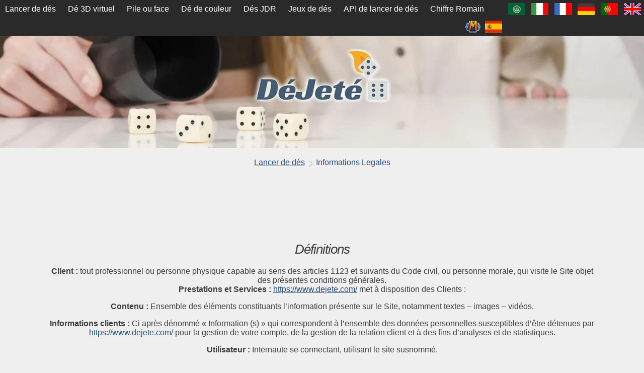

--- FILE ---
content_type: text/html;charset=utf-8
request_url: https://www.dejete.com/informations-legales
body_size: 15366
content:
<!doctype html>
<html lang="fr">	<head>
		<meta charset="utf-8" />
		<meta name="a.validate.01" content="f8d082f6da81a6f470142e4e380e82dd86c4" />
		<link rel="alternate" href="https://en.dejete.com/informations-legales" hreflang="en" /><link rel="alternate" href="https://pt.dejete.com/informations-legales" hreflang="pt" /><link rel="alternate" href="https://de.dejete.com/informations-legales" hreflang="de" /><link rel="alternate" href="https://it.dejete.com/informations-legales" hreflang="it" /><link rel="alternate" href="https://ar.dejete.com/informations-legales" hreflang="ar" /><link rel="alternate" href="https://es.dejete.com/informations-legales" hreflang="es" /><title>Lancer de dés en ligne - DéJeté</title>
<meta name="description" content="Lancer de dés virtuels en ligne grâce à DéJeté. Sélectionnez le nombre et le type de dés à jeter pour vos jeux préférés." />					<meta name="viewport" content="width=device-width, initial-scale=1.0" />
									<link rel="canonical" href="https://www.dejete.com/informations-legales" />
								<link rel="amphtml" href="https://www.dejete.com/informations-legales/amp" />
					<meta name="HandheldFriendly" content="true" />
				<link rel="shortcut icon" href="https://www.dejete.com/images/graphic/fav/favicon.ico" />
		<link rel="manifest" href="https://www.dejete.com/manifest.json" />
		<meta name="google-site-verification" content="BQyBDke27nHFeMdQ53OpLv7M-0kqQAzJ_TwaZRzJ1fg" />
		<meta name="theme-color" content="#3B689F" />
		<meta name="twitter:card" content="summary" />
		<meta name="twitter:title" content="DéJeté - Lancer de dés virtuels en ligne" />
		<meta name="twitter:description" content="Lancez des dés en ligne pour vos jeux chez vous en famille ou entre amis. Tous types de dé existent." />
		<meta name="twitter:image" content="https://www.dejete.com/images/graphic/512x512.png" />
		<meta property="og:url" content="https://www.dejete.com" />
		<meta property="og:type" content="website" />
		<meta property="og:title" content="DéJeté - Lancer de dés virtuels en ligne" />
		<meta property="og:image" content="https://www.dejete.com/images/graphic/512x512.png" />
		<meta property="og:description" content="Lancez des dés en ligne pour vos jeux chez vous en famille ou entre amis. Tous types de dé existent." />
		<link rel="apple-touch-icon" sizes="57x57" href="https://www.dejete.com/images/graphic/fav/apple-icon-57x57.png" />
		<link rel="apple-touch-icon" sizes="60x60" href="https://www.dejete.com/images/graphic/fav/apple-icon-60x60.png" />
		<link rel="apple-touch-icon" sizes="72x72" href="https://www.dejete.com/images/graphic/fav/apple-icon-72x72.png" />
		<link rel="apple-touch-icon" sizes="76x76" href="https://www.dejete.com/images/graphic/fav/apple-icon-76x76.png" />
		<link rel="apple-touch-icon" sizes="114x114" href="https://www.dejete.com/images/graphic/fav/apple-icon-114x114.png" />
		<link rel="apple-touch-icon" sizes="120x120" href="https://www.dejete.com/images/graphic/fav/apple-icon-120x120.png" />
		<link rel="apple-touch-icon" sizes="144x144" href="https://www.dejete.com/images/graphic/fav/apple-icon-144x144.png" />
		<link rel="apple-touch-icon" sizes="152x152" href="https://www.dejete.com/images/graphic/fav/apple-icon-152x152.png" />
		<link rel="apple-touch-icon" sizes="180x180" href="https://www.dejete.com/images/graphic/fav/apple-icon-180x180.png" />
		<link rel="icon" type="image/png" href="https://www.dejete.com/images/graphic/fav/favicon-32x32.png" sizes="32x32" />
		<link rel="icon" type="image/png" href="https://www.dejete.com/images/graphic/fav/android-chrome-192x192.png" sizes="192x192" />
		<link rel="icon" type="image/png" href="https://www.dejete.com/images/graphic/fav/favicon-96x96.png" sizes="96x96" />
		<link rel="icon" type="image/png" href="https://www.dejete.com/images/graphic/fav/favicon-16x16.png" sizes="16x16" />
		<style>html{margin:0;padding:0;background-color:#efefef}body{color:#3e3e3e;font-family:sans-serif,Arial;font-size:1em;margin:0;padding:0}a,a:link{color:#2a4d77;text-decoration:underline}a:hover{color:#7092C6;text-decoration:none}a img{border:0px}h1{font-family:sans-serif,Arial;font-size:1.8em;margin-top:10px;font-weight:normal;line-height:1.1em;letter-spacing:-1px;padding:0 1%;font-weight:bold;font-style:italic}h3,h4,h5,h2{font-family:sans-serif,Arial;font-size:1.3em;font-weight:normal;letter-spacing:-1px;line-height:1.1em;padding:0 1%;font-style:italic}h2{font-size:1.6em}select,input[type=text],input[type=submit],textarea{font-family:Arial;padding:10px;width:100%;border:1px solid #E7E7E7;border-radius:5px;-webkit-box-sizing:border-box;-moz-box-sizing:border-box;box-sizing:border-box;font-family:Arial}select:hover,input[type=text]:hover,textarea:hover{background-color:#f8fbff}textarea{max-width:500px}p{padding:0 1%}ul{list-style-type:square;padding-left:15px;color:#3B689F}table{margin:auto;border:0;border-collapse:collapse;border-spacing:0;width:100%;max-width:500px;box-sizing:border-box}table tr td,table tr th{padding:15px}table tr th{background-color:#334f67;color:#ffffff}table tr{background-color:#ffffff}table tr.dark{background-color:#fffdf4}ul.list li{padding:10px;list-style:none}ul.list li a{display:block;padding:10px;background-color:#ffffff;margin-bottom:5px}.hidden{display:none}.clear{clear:both}.sd-cmp-1pO44{visibility:hidden}.separator{border-top:1px solid #e7e7e7;border-bottom:1px solid #ffffff;width:100%;height:1px;margin-top:30px;margin-bottom:30px;clear:both}.ariane-separator{margin-top:20px;margin-bottom:0}.right{float:right}.tright{text-align:right}.tleft{text-align:left}.center{text-align:center}.left{text-align:left}.box-light{padding:25px;background-color:rgba(255,255,255,0.7);border-radius:20px}.box-light h2{color:#334f67}.button-black{font-family:Arial;margin-top:10px;cursor:pointer;font-size:1em;padding:10px 15px;font-weight:bold;border:0px;border-radius:5px;color:#ffffff;background:#334f67;box-sizing:border-box;text-align:center;max-width:300px}.button-black:hover{background:#424242}a.button-black{color:#ffffff;text-decoration:none}.button-orange{font-family:Arial;margin-top:10px;cursor:pointer;font-size:1em;padding:10px 15px;font-weight:bold;border:0px;border-radius:5px;color:#ffffff;background:#424242;box-sizing:border-box;text-align:center;max-width:300px;text-transform:uppercase}.button-orange:hover{background:#f4b442}a.button-orange{color:#ffffff;text-decoration:none;display:inline-block}.wrapperlight{background:#ffffff}.wrapperdiv{width:100%;margin:auto;max-width:1200px;padding:45px;box-sizing:border-box}.wrapperdivpub{height:250px;margin:auto;max-width:1200px;text-align:center;margin-top:15px;box-sizing:border-box}.wrapperdivpub728{height:250px;margin:auto;max-width:1200px;padding:15px;text-align:center;box-sizing:border-box}.twice{width:48%;padding:1%;float:left;margin-right:0}.third{width:30%;padding:1%;float:left}.third input[type=submit],.third a.button-orange,.third a.button-black{margin-top:20px;display:block}.fourth{width:23%;padding:1%;float:left}.topless{padding-top:0}.de{width:135px;height:135px;background-repeat:no-repeat;display:inline-block;margin:5px}.de1{background:url('https://www.dejete.com/images/graphic/de/de1.png')}.de2{background:url('https://www.dejete.com/images/graphic/de/de2.png')}.de3{background:url('https://www.dejete.com/images/graphic/de/de3.png')}.de4{background:url('https://www.dejete.com/images/graphic/de/de4.png')}.de5{background:url('https://www.dejete.com/images/graphic/de/de5.png')}.de6{background:url('https://www.dejete.com/images/graphic/de/de6.png')}.den{background:url('https://www.dejete.com/images/graphic/de/den.png')}.detxt{margin-top:52px;font-size:20px;font-weight:bold}.box{background:#d6d6d6;width:100%;max-width:500px;padding:20px;margin:auto}#bantop{height:90px;margin-top:10px}#bantop .adsbygoogle{display:inline-block;width:728px;height:90px}#bancontent .adsbygoogle{display:block}#stickypub{width:100%;background:#fafafa;position:fixed;bottom:0;z-index:1001;text-align:center;border-top:1px solid #e1e1e1;box-shadow:-1px -1px 3px #efefef}#stickypub .wrapperdivpub{width:100%;margin-top:5px}#stickypub .adsbygoogle{margin:5px auto 0px auto;display:block}#stickypub .close{cursor:pointer;width:69px;height:28px;position:absolute;right:0px;top:-28px;background:url('[data-uri]') no-repeat}#nav{background-color:#2A2A2A;z-index:1001;position:relative;width:100%;top:0;display:block}#nav nav{max-width:1400px;margin:auto}#menu{list-style:none;padding:0px;margin:0px;line-height:35px}#menu li{display:inline-block}#menu li:hover{background-color:#445c71}#menu li.right:hover{background-color:#e78e20}#menu li a{font-family:sans-serif,Arial;text-decoration:none;color:#FFFFFF;font-size:1em;display:block;padding:0px 10px}#menu li a:hover{text-decoration:none}#menu li.lang a{padding:6px;line-height:0px}#menu li:last-child a{padding:2px}#ariane{width:100%;margin-top:20px}#ariane ol{list-style:none;padding:0px;margin:0px;text-align:center}#ariane ol li{display:inline-block}#ariane ol li.arrow-ariane{background:url('https://www.dejete.com/images/graphic/ariane-arrow.png') 0px 5px no-repeat;padding-left:15px;margin-left:7px;margin-bottom:5px}#ariane ol li:last-child a{text-decoration:none}#header{background:url('https://www.dejete.com/images/graphic/de-virtuel.webp') no-repeat bottom;background-size:cover}#header .wrapperdiv{padding-top:25px}#slogan{font-size:24px;font-weight:normal}#top{text-align:center;padding:0px 10px 40px 10px}#choix{margin-top:0}#small-menu{position:absolute;right:20px;cursor:pointer;width:40px;display:none;padding:10px 0;z-index:2000}#small-menu div{background-color:#ffffff;border-radius:2px;height:5px;margin:9px auto;width:36px}#contenu{text-align:center}#footer{background-color:#445c71;padding-bottom:15px;padding-top:5px;font-size:1em;border-top:6px solid #3b4e60;text-align:center}#footer a,#footer a:link{color:#ffffff}#footer p{color:#ffffff}#footer strong{font-weight:bold;letter-spacing:-1px;margin-top:10px;margin-bottom:5px}#footer .separator{margin-bottom:10px;margin-top:10px;border-top:1px solid #344656;border-bottom:1px solid #516f89}@media(max-width:1250px){.fourth{width:48%;padding:1%;float:left}}@media(max-width:1024px){.wrapperdiv{width:90%;padding:10px}.third,.twice,.fourth{width:96%;margin-left:1%;margin-right:1%}.twice .twice{width:46%;padding:1%;float:left}.third input[type=submit]{margin-top:0px}.wrapperdivpub{width:100%;height:auto}.tright,.tleft{text-align:center}}@media(max-width:800px){#bantop{display:none}#header{background:#333333}#slogan{color:#ffffff}#header .wrapperdiv{padding-top:0}#top{padding:0px 10px 0px 10px}.wrapperdivpub728,.wrapperdivpub{box-sizing:border-box}h1{font-size:1.6em}body{padding:0}#small-menu{display:block}#menu{display:none}#menu li{display:block;text-align:center}#menu li.right{float:none}select,input[type=text],input[type=submit],textarea{width:100%}}</style>		<!--[if lt IE 9]>
		  <script src="//cdnjs.cloudflare.com/ajax/libs/html5shiv/3.7.2/html5shiv.min.js"></script>
		  <script src="//cdnjs.cloudflare.com/ajax/libs/respond.js/1.4.2/respond.min.js"></script>
		<![endif]-->
	</head>
	<body>
		<div id="nav" role="navigation"><nav><ul id="menu">
	<li><a href="https://www.dejete.com">Lancer de dés</a></li>
	<li><a href="https://www.dejete.com/de-3d">Dé 3D virtuel</a></li>
	<li><a href="https://www.dejete.com/pile-ou-face">Pile ou face</a></li>
	<li><a href="https://www.dejete.com/de-couleur">Dé de couleur</a></li>
	<li><a href="https://www.dejete.com/des-jeu-de-role">Dés JDR</a></li>
	<li><a href="https://www.dejete.com/jeux-de-des">Jeux de dés</a></li>
	<li><a href="https://www.dejete.com/api-lancer-des">API de lancer de dés</a></li>
	<li><a href="https://www.chiffre-romain.com" target="_blank" rel="noopener">Chiffre Romain</a></li>
	<li class="right lang"><a href="https://en.dejete.com/informations-legales"><img src="https://www.dejete.com/images/graphic/flag/en.jpg" width="34" height="24" alt="en" /></a></li><li class="right lang"><a href="https://pt.dejete.com/informations-legales"><img src="https://www.dejete.com/images/graphic/flag/pt.jpg" width="34" height="24" alt="pt" /></a></li><li class="right lang"><a href="https://de.dejete.com/informations-legales"><img src="https://www.dejete.com/images/graphic/flag/de.jpg" width="34" height="24" alt="de" /></a></li><li class="right lang"><a href="https://www.dejete.com/informations-legales"><img src="https://www.dejete.com/images/graphic/flag/fr.jpg" width="34" height="24" alt="fr" /></a></li><li class="right lang"><a href="https://it.dejete.com/informations-legales"><img src="https://www.dejete.com/images/graphic/flag/it.jpg" width="34" height="24" alt="it" /></a></li><li class="right lang"><a href="https://ar.dejete.com/informations-legales"><img src="https://www.dejete.com/images/graphic/flag/ar.jpg" width="34" height="24" alt="ar" /></a></li><li class="right lang"><a href="https://es.dejete.com/informations-legales"><img src="https://www.dejete.com/images/graphic/flag/es.jpg" width="34" height="24" alt="es" /></a></li>	<li class="right lang"><a href="https://www.morana-online.com/fr" target="_blank" rel="noopener"><img src="https://www.morana-online.com/images/fav/favicon-32x32.png" alt="Morana MMORPG Browser game" width="32" height="32" /></a></li>
</ul><div id="small-menu"><div></div><div></div><div></div></div></nav><div class="clear"></div></div>
		<header id="header">
			<div class="wrapperdiv">
				<div id="top" role="banner">
					<div id="logo">
						<a href="https://www.dejete.com">
							<img id="img-logo" src="https://www.dejete.com/images/graphic/dejete-logo-small.webp" alt="Logo DéJeté" width="274" height="109" />						</a>
					</div>
										<div class="clear"></div>
				</div>
				<div class="clear"></div>
			</div>
		</header>
		<div class="clear"></div>
		<div id="contenu">
			<div id="ariane">
	<nav>
		<ol itemscope itemtype="http://schema.org/BreadcrumbList">
			<li itemprop="itemListElement" itemscope itemtype="http://schema.org/ListItem"><a href="https://www.dejete.com" itemprop="item"><span itemprop="name">Lancer de dés</span><meta itemprop="position" content="1" /></a></li><li class="arrow-ariane" itemprop="itemListElement" itemscope itemtype="http://schema.org/ListItem"><a href="https://www.dejete.com/informations-legales" itemprop="item"><span itemprop="name">Informations Legales</span></a><meta itemprop="position" content="2" /></li>		</ol>
	</nav>
</div>
<div class="clear"></div>
<div class="separator ariane-separator"></div>			<div role="main">
										<div id="bantop">
							<ins class="adsbygoogle" data-ad-client="ca-pub-6970962510117599" data-ad-slot="4465238906"></ins>
							<script>(adsbygoogle = window.adsbygoogle || []).push({});</script>
						</div>
									<div class="wrapperdiv topless">
		<h2>Définitions</h2>
		<p><b>Client :</b> tout professionnel ou personne physique capable au sens des articles 1123 et suivants du Code civil, ou personne morale, qui visite le Site objet des présentes conditions générales.<br>
		<b>Prestations et Services :</b> <a href="https://www.dejete.com/">https://www.dejete.com/</a> met à disposition des Clients :</p>

		<p><b>Contenu :</b> Ensemble des éléments constituants l’information présente sur le Site, notamment textes – images – vidéos.</p>

		<p><b>Informations clients :</b> Ci après dénommé « Information (s) » qui correspondent à l’ensemble des données personnelles susceptibles d’être détenues par <a href="https://www.dejete.com/">https://www.dejete.com/</a> pour la gestion de votre compte, de la gestion de la relation client et à des fins d’analyses et de statistiques.</p>


		<p><b>Utilisateur :</b> Internaute se connectant, utilisant le site susnommé.</p>
		<p><b>Informations personnelles :</b> « Les informations qui permettent, sous quelque forme que ce soit, directement ou non, l'identification des personnes physiques auxquelles elles s'appliquent » (article 4 de la loi n° 78-17 du 6 janvier 1978).</p>
		<p>Les termes « données à caractère personnel », « personne concernée », « sous traitant » et « données sensibles » ont le sens défini par le Règlement Général sur la Protection des Données (RGPD : n° 2016-679)</p>

		<h2>1. Présentation du site internet.</h2>
		<p>En vertu de l'article 6 de la loi n° 2004-575 du 21 juin 2004 pour la confiance dans l'économie numérique, il est précisé aux utilisateurs du site internet <a href="https://www.dejete.com/">https://www.dejete.com/</a> l'identité des différents intervenants dans le cadre de sa réalisation et de son suivi:
		</p><p><strong>Propriétaire</strong> :  Entrepreneur individuel / entreprise individuelle p3x (M.ALLAIN) – 2 rue delaugere 45100 Orléans (Téléphone : 02.38.58.34.57)<br>
					  
		<strong>Responsable publication</strong> : p3x (M. ALLAIN) – contact[arobase]p3x.fr<br>
		Le responsable publication est une personne physique ou une personne morale.<br>
		<strong>Webmaster</strong> : p3x (M. ALLAIN) – contact[arobase]p3x.fr<br>
		<strong>Hébergeur</strong> : OVH – 2 rue Kellermann 59100 Roubaix (Téléphone : 1007)<br>
		<strong>Délégué à la protection des données</strong> : p3x (M. ALLAIN) – contact[arobase]p3x.fr<br>
		<strong>Immatriculation au RCS de la société p3x</strong> : 848 359 873 R.C.S. Orléans
		</p>

		<h2>2. Conditions générales d’utilisation du site et des services proposés.</h2>

		<p>Le Site constitue une œuvre de l’esprit protégée par les dispositions du Code de la Propriété Intellectuelle et des Réglementations Internationales applicables. 
		Le Client ne peut en aucune manière réutiliser, céder ou exploiter pour son propre compte tout ou partie des éléments ou travaux du Site.</p>

		<p>L’utilisation du site <a href="https://www.dejete.com/">https://www.dejete.com/</a> implique l’acceptation pleine et entière des conditions générales d’utilisation ci-après décrites. Ces conditions d’utilisation sont susceptibles d’être modifiées ou complétées à tout moment, les utilisateurs du site <a href="https://www.dejete.com/">https://www.dejete.com/</a> sont donc invités à les consulter de manière régulière.</p>

		<p>Ce site internet est normalement accessible à tout moment aux utilisateurs. Une interruption pour raison de maintenance technique peut être toutefois décidée par la société p3x, qui s’efforcera alors de communiquer préalablement aux utilisateurs les dates et heures de l’intervention.
		Le site web <a href="https://www.dejete.com/">https://www.dejete.com/</a> est mis à jour régulièrement par la société p3x responsable. De la même façon, les mentions légales peuvent être modifiées à tout moment : elles s’imposent néanmoins à l’utilisateur qui est invité à s’y référer le plus souvent possible afin d’en prendre connaissance.</p>

		<h2>3. Description des services fournis.</h2>

		<p>Le site internet <a href="https://www.dejete.com/">https://www.dejete.com/</a> a pour objet de fournir une information concernant l’ensemble des activités de la société.
		La société p3x s’efforce de fournir sur le site <a href="https://www.dejete.com/">https://www.dejete.com/</a> des informations aussi précises que possible. Toutefois, elle ne pourra être tenu responsable des oublis, des inexactitudes et des carences dans la mise à jour, qu’elles soient de son fait ou du fait des tiers partenaires qui lui fournissent ces informations.</p>

		<p>Toutes les informations indiquées sur le site <a href="https://www.dejete.com/">https://www.dejete.com/</a> sont données à titre indicatif, et sont susceptibles d’évoluer. Par ailleurs, les renseignements figurant sur le site <a href="https://www.dejete.com/">https://www.dejete.com/</a> ne sont pas exhaustifs. Ils sont donnés sous réserve de modifications ayant été apportées depuis leur mise en ligne.</p>

		<h2>4. Limitations contractuelles sur les données techniques.</h2>

		<p>Le site utilise la technologie JavaScript.

		Le site Internet ne pourra être tenu responsable de dommages matériels liés à l’utilisation du site. De plus, l’utilisateur du site s’engage à accéder au site en utilisant un matériel récent, ne contenant pas de virus et avec un navigateur de dernière génération mis-à-jour
		Le site <a href="https://www.dejete.com/">https://www.dejete.com/</a> est hébergé chez un prestataire sur le territoire de l’Union Européenne conformément aux dispositions du Règlement Général sur la Protection des Données (RGPD : n° 2016-679)</p>

		<p>L’objectif est d’apporter une prestation qui assure le meilleur taux d’accessibilité. L’hébergeur assure la continuité de son service 24 Heures sur 24, tous les jours de l’année. Il se réserve néanmoins la possibilité d’interrompre le service d’hébergement pour les durées les plus courtes possibles notamment à des fins de maintenance, d’amélioration de ses infrastructures, de défaillance de ses infrastructures ou si les Prestations et Services génèrent un trafic réputé anormal.</p>

		<p>La société p3x et l’hébergeur ne pourront être tenus responsables en cas de dysfonctionnement du réseau Internet, des lignes téléphoniques ou du matériel informatique et de téléphonie lié notamment à l’encombrement du réseau empêchant l’accès au serveur.</p>

		<h2>5. Propriété intellectuelle et contrefaçons.</h2>

		<p>La société p3x est propriétaire des droits de propriété intellectuelle et détient les droits d’usage sur tous les éléments accessibles sur le site internet, notamment les textes, images, graphismes, logos, vidéos, icônes et sons.
		Toute reproduction, représentation, modification, publication, adaptation de tout ou partie des éléments du site, quel que soit le moyen ou le procédé utilisé, est interdite, sauf autorisation écrite préalable de : <a href="https://www.dejete.com/">https://www.dejete.com/</a>.</p>

		<p>Toute exploitation non autorisée du site ou de l’un quelconque des éléments qu’il contient sera considérée comme constitutive d’une contrefaçon et poursuivie conformément aux dispositions des articles L.335-2 et suivants du Code de Propriété Intellectuelle.</p>

		<p>Certaines images ou icônes présents sur le site <a href="https://www.dejete.com/">https://www.dejete.com/</a> proviennent de la banque de medias de la société Freepik Company, S.L.</p>

		<p>La Société Freepik Company, S.L. autorise l'Utilisateur à télécharger et à utiliser le contenu de ses sites flaticon.com et freepik.com selon les termes de sa licence présente ici : <a href="https://www.freepikcompany.com/legal" target="_blank" rel="nofollow noopener">https://www.freepikcompany.com/legal</a>. La Société et ses concédants se réservent tous les droits sur le Contenu Flaticon non expressément accordés dans cette licence à l'Utilisateur.</p>

		<h2>6. Limitations de responsabilité.</h2>

		<p>La société p3x agit en tant qu’éditeur du site. p3x est responsable de la qualité et de la véracité du Contenu qu’il publie. </p>

		<p>p3x ne pourra être tenu responsable des dommages directs et indirects causés au matériel de l’utilisateur, lors de l’accès au site internet <a href="https://www.dejete.com/">https://www.dejete.com/</a>, et résultant soit de l’utilisation d’un matériel ne répondant pas aux spécifications indiquées au point 4, soit de l’apparition d’un bug ou d’une incompatibilité.</p>

		<p>La société p3x ne pourra également être tenue responsable des dommages indirects (tels par exemple qu’une perte de marché ou perte d’une chance) consécutifs à l’utilisation du site <a href="https://www.dejete.com/">https://www.dejete.com/</a>.
		Des espaces interactifs (possibilité de poser des questions dans l’espace contact) sont à la disposition des utilisateurs. La société p3x se réserve le droit de supprimer, sans mise en demeure préalable, tout contenu déposé dans cet espace qui contreviendrait à la législation applicable en France, en particulier aux dispositions relatives à la protection des données. Le cas échéant, p3x se réserve également la possibilité de mettre en cause la responsabilité civile et/ou pénale de l’utilisateur, notamment en cas de message à caractère raciste, injurieux, diffamant, ou pornographique, quel que soit le support utilisé (texte, photographie …).</p>

		<h2>7. Gestion des données personnelles.</h2>

		<p>Le Client est informé des réglementations concernant la communication marketing, la loi du 21 Juin 2014 pour la confiance dans l’Economie Numérique, la Loi Informatique et Liberté du 06 Août 2004 ainsi que du Règlement Général sur la Protection des Données (RGPD : n° 2016-679). </p>

		<h3>7.1 Responsables de la collecte des données personnelles</h3>

		<p>Pour les Données Personnelles collectées dans le cadre de la création du compte personnel de l’Utilisateur et de sa navigation sur le Site, le responsable du traitement des Données Personnelles est la société p3x. Le site Internet <a href="https://www.dejete.com/">https://www.dejete.com/</a> est représenté par p3x (M. ALLAIN), son représentant légal</p>

		<p>En tant que responsable du traitement des données qu’il collecte, la société p3x s’engage à respecter le cadre des dispositions légales en vigueur. Il lui appartient notamment au Client d’établir les finalités de ses traitements de données, de fournir à ses prospects et clients, à partir de la collecte de leurs consentements, une information complète sur le traitement de leurs données personnelles et de maintenir un registre des traitements conforme à la réalité.
		Chaque fois que p3x traite des Données Personnelles, p3x prend toutes les mesures raisonnables pour s’assurer de l’exactitude et de la pertinence des Données Personnelles au regard des finalités pour lesquelles p3x les traite.</p>
		 
		<h3>7.2 Finalité des données collectées</h3>
		 
		<p>La société p3x est susceptible de traiter tout ou partie des données : </p>

		<ul>
		  
		<li>pour permettre la navigation sur le Site et la gestion et la traçabilité des prestations et services commandés par l’utilisateur : données de connexion et d’utilisation du Site, facturation, historique des commandes, etc. </li>
		 
		<li>pour prévenir et lutter contre la fraude informatique (spamming, hacking…) : matériel informatique utilisé pour la navigation, l’adresse IP, le mot de passe (hashé) </li>
		 
		<li>pour améliorer la navigation sur le Site : données de connexion et d’utilisation </li>
		 
		<li>pour mener des enquêtes de satisfaction facultatives sur <a href="https://www.dejete.com/">https://www.dejete.com/</a> : adresse email </li>
		<li>pour mener des campagnes de communication (sms, mail) : numéro de téléphone, adresse email</li>


		</ul>

		<p>La société p3x ne commercialise pas vos données personnelles qui sont donc uniquement utilisées par nécessité ou à des fins statistiques et d’analyses.</p>
		 
		<h3>7.3 Droit d’accès, de rectification et d’opposition</h3>
		 
		<p>
		Conformément à la réglementation européenne en vigueur, les Utilisateurs de <a href="https://www.dejete.com/">https://www.dejete.com/</a> disposent des droits suivants : </p>
		 <ul>

		<li>droit d'accès (article 15 RGPD) et de rectification (article 16 RGPD), de mise à jour, de complétude des données des Utilisateurs droit de verrouillage ou d’effacement des données des Utilisateurs à caractère personnel (article 17 du RGPD), lorsqu’elles sont inexactes, incomplètes, équivoques, périmées, ou dont la collecte, l'utilisation, la communication ou la conservation est interdite </li>
		 
		<li>droit de retirer à tout moment un consentement (article 13-2c RGPD) </li>
		 
		<li>droit à la limitation du traitement des données des Utilisateurs (article 18 RGPD) </li>
		 
		<li>droit d’opposition au traitement des données des Utilisateurs (article 21 RGPD) </li>
		 
		<li>droit à la portabilité des données que les Utilisateurs auront fournies, lorsque ces données font l’objet de traitements automatisés fondés sur leur consentement ou sur un contrat (article 20 RGPD) </li>
		 
		<li>droit de définir le sort des données des Utilisateurs après leur mort et de choisir à qui la société p3x devra communiquer (ou non) ses données à un tiers qu’ils aura préalablement désigné</li>
		 </ul>

		<p>Dès que la société p3x a connaissance du décès d’un Utilisateur et à défaut d’instructions de sa part, p3x s’engage à détruire ses données, sauf si leur conservation s’avère nécessaire à des fins probatoires ou pour répondre à une obligation légale.</p>
		 
		<p>Si l’Utilisateur souhaite savoir comment le site <a href="https://www.dejete.com/">https://www.dejete.com/</a> utilise ses Données Personnelles, demander à les rectifier ou s’oppose à leur traitement, l’Utilisateur peut contacter la société p3x par écrit à l’adresse suivante : </p>
		 
		p3x – DPO, M. ALLAIN <br>
		2 rue delaugere 45100 Orléans.
		 
		<p>Dans ce cas, l’Utilisateur doit indiquer les Données Personnelles qu’il souhaiterait que p3x corrige, mette à jour ou supprime, en s’identifiant précisément avec une copie d’une pièce d’identité (carte d’identité ou passeport). </p>

		<p>
		Les demandes de suppression de Données Personnelles seront soumises aux obligations qui sont imposées à la société p3x par la loi, notamment en matière de conservation ou d’archivage des documents. Enfin, les Utilisateurs de <a href="https://www.dejete.com/">https://www.dejete.com/</a> peuvent déposer une réclamation auprès des autorités de contrôle, et notamment de la CNIL (https://www.cnil.fr/fr/plaintes).</p>
		 
		<h3>7.4 Non-communication des données personnelles</h3>

		<p>
		La société p3x s’interdit de traiter, héberger ou transférer les Informations collectées sur ses Clients vers un pays situé en dehors de l’Union européenne ou reconnu comme « non adéquat » par la Commission européenne sans en informer préalablement le client. Pour autant, <a href="https://www.dejete.com/">https://www.dejete.com/</a> reste libre du choix de ses sous-traitants techniques et commerciaux à la condition qu’il présentent les garanties suffisantes au regard des exigences du Règlement Général sur la Protection des Données (RGPD : n° 2016-679).</p>

		<p>
		La société p3x s’engage à prendre toutes les précautions nécessaires afin de préserver la sécurité des Informations et notamment qu’elles ne soient pas communiquées à des personnes non autorisées. Cependant, si un incident impactant l’intégrité ou la confidentialité des Informations du Client est portée à la connaissance de p3x, celle-ci devra dans les meilleurs délais informer le Client et lui communiquer les mesures de corrections prises. Par ailleurs <a href="https://www.dejete.com/">https://www.dejete.com/</a> ne collecte aucune « données sensibles ».</p>

		<p>
		Les Données Personnelles de l’Utilisateur peuvent être traitées par des filiales de <a href="https://www.dejete.com/">https://www.dejete.com/</a> et des sous-traitants (prestataires de services), exclusivement afin de réaliser les finalités de la présente politique.</p>
		<p>
		Dans la limite de leurs attributions respectives et pour les finalités rappelées ci-dessus, les principales personnes susceptibles d’avoir accès aux données des Utilisateurs de <a href="https://www.dejete.com/">https://www.dejete.com/</a> sont principalement les agents de notre service client.</p>

		<div ng-bind-html="rgpdHTML"><h3>7.5 Types de données collectées</h3><p>Concernant les utilisateurs d’un Site <a href="https://www.dejete.com/">https://www.dejete.com/</a>, nous collectons les données suivantes qui sont indispensables au fonctionnement du service&nbsp;, et qui seront conservées pendant une période maximale de 9 mois mois après la fin de la relation contractuelle:<br>nom, prénom, email, téléphone, adresse, code postal, ville</p></div>

		<h3>7.5 Politique de vie privée</h3>
		<p><a href="https://www.dejete.com/">https://www.dejete.com/</a> participe et est conforme à l'ensemble des Spécifications et Politiques du Transparency &amp; Consent Framework de l'IAB Europe. Il utilise la Consent Management Platform n°92.</p>
		<p>Vous pouvez modifier vos choix à tout moment en <a href="javascript:Sddan.cmp.displayUI()">cliquant ici</a>.</p>

		<h2>8. Notification d’incident</h2>
		<p>
		Quels que soient les efforts fournis, aucune méthode de transmission sur Internet et aucune méthode de stockage électronique n'est complètement sûre. Nous ne pouvons en conséquence pas garantir une sécurité absolue. 
		Si nous prenions connaissance d'une brèche de la sécurité, nous avertirions les utilisateurs concernés afin qu'ils puissent prendre les mesures appropriées. Nos procédures de notification d’incident tiennent compte de nos obligations légales, qu'elles se situent au niveau national ou européen. Nous nous engageons à informer pleinement nos clients de toutes les questions relevant de la sécurité de leur compte et à leur fournir toutes les informations nécessaires pour les aider à respecter leurs propres obligations réglementaires en matière de reporting.</p>
		<p>
		Aucune information personnelle de l'utilisateur du site <a href="https://www.dejete.com/">https://www.dejete.com/</a> n'est publiée à l'insu de l'utilisateur, échangée, transférée, cédée ou vendue sur un support quelconque à des tiers. Seule l'hypothèse du rachat de <a href="https://www.dejete.com/">https://www.dejete.com/</a> et de ses droits permettrait la transmission des dites informations à l'éventuel acquéreur qui serait à son tour tenu de la même obligation de conservation et de modification des données vis à vis de l'utilisateur du site <a href="https://www.dejete.com/">https://www.dejete.com/</a>.</p>

		<h3>Sécurité</h3>

		<p>
		Pour assurer la sécurité et la confidentialité des Données Personnelles et des Données Personnelles de Santé, <a href="https://www.dejete.com/">https://www.dejete.com/</a> utilise des réseaux protégés par des dispositifs standards tels que par pare-feu, la pseudonymisation, l’encryption et mot de passe. </p>
		 
		<p>
		Lors du traitement des Données Personnelles, <a href="https://www.dejete.com/">https://www.dejete.com/</a> prend toutes les mesures raisonnables visant à les protéger contre toute perte, utilisation détournée, accès non autorisé, divulgation, altération ou destruction.</p>
		 
		<h2>9. Liens hypertextes « cookies » et balises (“tags”) internet</h2>
		<p>
		Le site <a href="https://www.dejete.com/">https://www.dejete.com/</a> contient un certain nombre de liens hypertextes vers d’autres sites, mis en place avec l’autorisation de la société p3x. Cependant, <a href="https://www.dejete.com/">https://www.dejete.com/</a> n’a pas la possibilité de vérifier le contenu des sites ainsi visités, et n’assumera en conséquence aucune responsabilité de ce fait.</p>
		Sauf si vous décidez de désactiver les cookies, vous acceptez que le site puisse les utiliser. Vous pouvez à tout moment désactiver ces cookies et ce gratuitement à partir des possibilités de désactivation qui vous sont offertes et rappelées ci-après, sachant que cela peut réduire ou empêcher l’accessibilité à tout ou partie des Services proposés par le site.
		<p></p>

		<h3>9.1. « COOKIES »</h3>
		 <p>
		Un « cookie » est un petit fichier d’information envoyé sur le navigateur de l’Utilisateur et enregistré au sein du terminal de l’Utilisateur (ex : ordinateur, smartphone), (ci-après « Cookies »). Ce fichier comprend des informations telles que le nom de domaine de l’Utilisateur, le fournisseur d’accès Internet de l’Utilisateur, le système d’exploitation de l’Utilisateur, ainsi que la date et l’heure d’accès. Les Cookies ne risquent en aucun cas d’endommager le terminal de l’Utilisateur.</p>
		 <p>
		<a href="https://www.dejete.com/">https://www.dejete.com/</a> est susceptible de traiter les informations de l’Utilisateur concernant sa visite du Site, telles que les pages consultées, les recherches effectuées. Ces informations permettent à la société p3x d’améliorer le contenu du Site, de la navigation de l’Utilisateur.</p>
		 <p>
		Les Cookies facilitant la navigation et/ou la fourniture des services proposés par le Site, l’Utilisateur peut configurer son navigateur pour qu’il lui permette de décider s’il souhaite ou non les accepter de manière à ce que des Cookies soient enregistrés dans le terminal ou, au contraire, qu’ils soient rejetés, soit systématiquement, soit selon leur émetteur. L’Utilisateur peut également configurer son logiciel de navigation de manière à ce que l’acceptation ou le refus des Cookies lui soient proposés ponctuellement, avant qu’un Cookie soit susceptible d’être enregistré dans son terminal. <a href="https://www.dejete.com/">https://www.dejete.com/</a> informe l’Utilisateur que, dans ce cas, il se peut que les fonctionnalités de son logiciel de navigation ne soient pas toutes disponibles.</p>
		 <p>
		Si l’Utilisateur refuse l’enregistrement de Cookies dans son terminal ou son navigateur, ou si l’Utilisateur supprime ceux qui y sont enregistrés, l’Utilisateur est informé que sa navigation et son expérience sur le Site peuvent être limitées. Cela pourrait également être le cas lorsque <a href="https://www.dejete.com/">https://www.dejete.com/</a> ou l’un de ses prestataires ne peut pas reconnaître, à des fins de compatibilité technique, le type de navigateur utilisé par le terminal, les paramètres de langue et d’affichage ou le pays depuis lequel le terminal semble connecté à Internet.</p>
		 <p>
		Le cas échéant, la société p3x décline toute responsabilité pour les conséquences liées au fonctionnement dégradé du Site et des services éventuellement proposés par <a href="https://www.dejete.com/">https://www.dejete.com/</a>, résultant (i) du refus de Cookies par l’Utilisateur (ii) de l’impossibilité pour <a href="https://www.dejete.com/">https://www.dejete.com/</a> d’enregistrer ou de consulter les Cookies nécessaires à leur fonctionnement du fait du choix de l’Utilisateur. Pour la gestion des Cookies et des choix de l’Utilisateur, la configuration de chaque navigateur est différente. Elle est décrite dans le menu d’aide du navigateur, qui permettra de savoir de quelle manière l’Utilisateur peut modifier ses souhaits en matière de Cookies.</p>
		 <p>
		À tout moment, l’Utilisateur peut faire le choix d’exprimer et de modifier ses souhaits en matière de Cookies. <a href="https://www.dejete.com/">https://www.dejete.com/</a> pourra en outre faire appel aux services de prestataires externes pour l’aider à recueillir et traiter les informations décrites dans cette section.</p>
		 <p>
		Enfin, en cliquant sur les icônes dédiées aux réseaux sociaux Twitter, Facebook, Linkedin figurant sur le Site de <a href="https://www.dejete.com/">https://www.dejete.com/</a> ou dans son application mobile et si l’Utilisateur a accepté le dépôt de cookies en poursuivant sa navigation sur le Site Internet ou l’application mobile de <a href="https://www.dejete.com/">https://www.dejete.com/</a>, Twitter, Facebook, Linkedin peuvent également déposer des cookies sur vos terminaux (ordinateur, tablette, téléphone portable).</p>
		 <p>
		Ces types de cookies ne sont déposés sur vos terminaux qu’à condition que vous y consentiez, en continuant votre navigation sur le Site Internet ou l’application mobile de <a href="https://www.dejete.com/">https://www.dejete.com/</a>. À tout moment, l’Utilisateur peut néanmoins revenir sur son consentement à ce que <a href="https://www.dejete.com/">https://www.dejete.com/</a> dépose ce type de cookies.</p>

				
		<span id="ezoic-privacy-policy-embed"></span>
		 
		<h3>Article 9.2. BALISES (“TAGS”) INTERNET</h3>
		 

		<p>

		<a href="https://www.dejete.com/">https://www.dejete.com/</a> peut employer occasionnellement des balises Internet (également appelées « tags », ou balises d’action, GIF à un pixel, GIF transparents, GIF invisibles et GIF un à un) et les déployer par l’intermédiaire d’un partenaire spécialiste d’analyses Web susceptible de se trouver (et donc de stocker les informations correspondantes, y compris l’adresse IP de l’Utilisateur) dans un pays étranger.</p>
		 
		<p>
		Ces balises sont placées à la fois dans les publicités en ligne permettant aux internautes d’accéder au Site, et sur les différentes pages de celui-ci. 
		 </p>
		<p>
		Cette technologie permet à <a href="https://www.dejete.com/">https://www.dejete.com/</a> d’évaluer les réponses des visiteurs face au Site et l’efficacité de ses actions (par exemple, le nombre de fois où une page est ouverte et les informations consultées), ainsi que l’utilisation de ce Site par l’Utilisateur. </p>
		 <p>
		Le prestataire externe pourra éventuellement recueillir des informations sur les visiteurs du Site et d’autres sites Internet grâce à ces balises, constituer des rapports sur l’activité du Site à l’attention de <a href="https://www.dejete.com/">https://www.dejete.com/</a>, et fournir d’autres services relatifs à l’utilisation de celui-ci et d’Internet.</p>
		 <p>
		</p><h2>10. Droit applicable et attribution de juridiction.</h2>  
		 <p>
		Tout litige en relation avec l’utilisation du site <a href="https://www.dejete.com/">https://www.dejete.com/</a> est soumis au droit français. 
		En dehors des cas où la loi ne le permet pas, il est fait attribution exclusive de juridiction aux tribunaux compétents d'Orléans.</p>

</div>			</div>
			<div class="clear"></div>
		</div>
		<footer id="footer">
			<div role="contentinfo" id="footer-wrap" class="wrapperdiv"><p>DéJeté est un simulateur de lancer de dés. Grâce au générateur disposez d'un dé en ligne. Si vous avez perdu ou oublié vos dés pour jouer à l'un de vos jeux préférés, vous pourrez facilement effectuer un lancer de dé virtuel.</p>
<div class="separator"></div>
<p>&copy; 2026 <a href="https://www.dejete.com/"><strong>DeJete.com</strong></a> - Lancer de dés virtuels en ligne - Une question, un problème ? <a href="https://www.dejete.com/contact">Contactez-moi</a> - <a href="https://www.dejete.com/informations-legales">Informations légales</a>. <a href="https://www.metronome-en-ligne.fr" target="_blank" rel="noopener">Métronome en ligne</a></p>
<p>Les différentes informations ou données que vous saissisez par le biais des formulaires sont destinées aux bons fonctionnements des services proposés par le site https://www.dejete.com/. Conformément à la Loi du 06/01/1978, vous disposez d’un droit d’accès, de modification et d’opposition des données vous concernant. Pour cela, vous pouvez effectuer votre demande depuis la <a href="https://www.dejete.com/contact">page contact</a></p></div>
		</footer>
				<noscript><p class="red">Vous devez activer Javascript sur votre navigateur pour utiliser DeJete.com.</p></noscript>
				<script>
	var d=0;
	document.getElementById('small-menu').addEventListener('click', event => { if(d==0){ document.getElementById('menu').style.display='block'; d=1; }else{ document.getElementById('menu').style.display='none'; d=0; } });
	(function(i,s,o,g,r,a,m){i['GoogleAnalyticsObject']=r;i[r]=i[r]||function(){
	(i[r].q=i[r].q||[]).push(arguments)},i[r].l=1*new Date();a=s.createElement(o),
	m=s.getElementsByTagName(o)[0];a.async=1;a.src=g;m.parentNode.insertBefore(a,m)
	})(window,document,'script','https://www.google-analytics.com/analytics.js','ga');
	ga('create', 'UA-22838075-9', 'auto');
	ga('send', 'pageview');
	document.getElementById('stickypubclose').addEventListener('click', event => { document.getElementById('stickypub').style.display='none'; });</script>
		<script async src="https://pagead2.googlesyndication.com/pagead/js/adsbygoogle.js?client=ca-pub-6970962510117599" crossorigin="anonymous"></script>
						</body>
</html>

--- FILE ---
content_type: text/html; charset=utf-8
request_url: https://www.google.com/recaptcha/api2/aframe
body_size: 267
content:
<!DOCTYPE HTML><html><head><meta http-equiv="content-type" content="text/html; charset=UTF-8"></head><body><script nonce="TzPctKQOoFCSxCBANbThgA">/** Anti-fraud and anti-abuse applications only. See google.com/recaptcha */ try{var clients={'sodar':'https://pagead2.googlesyndication.com/pagead/sodar?'};window.addEventListener("message",function(a){try{if(a.source===window.parent){var b=JSON.parse(a.data);var c=clients[b['id']];if(c){var d=document.createElement('img');d.src=c+b['params']+'&rc='+(localStorage.getItem("rc::a")?sessionStorage.getItem("rc::b"):"");window.document.body.appendChild(d);sessionStorage.setItem("rc::e",parseInt(sessionStorage.getItem("rc::e")||0)+1);localStorage.setItem("rc::h",'1769097357878');}}}catch(b){}});window.parent.postMessage("_grecaptcha_ready", "*");}catch(b){}</script></body></html>

--- FILE ---
content_type: text/plain
request_url: https://www.google-analytics.com/j/collect?v=1&_v=j102&a=1282551102&t=pageview&_s=1&dl=https%3A%2F%2Fwww.dejete.com%2Finformations-legales&ul=en-us%40posix&dt=Lancer%20de%20d%C3%A9s%20en%20ligne%20-%20D%C3%A9Jet%C3%A9&sr=1280x720&vp=1280x720&_u=IEBAAEABAAAAACAAI~&jid=1349698473&gjid=1288056481&cid=335031336.1769097356&tid=UA-22838075-9&_gid=1085618547.1769097356&_r=1&_slc=1&z=1111151991
body_size: -450
content:
2,cG-3PYX4YJ4G5